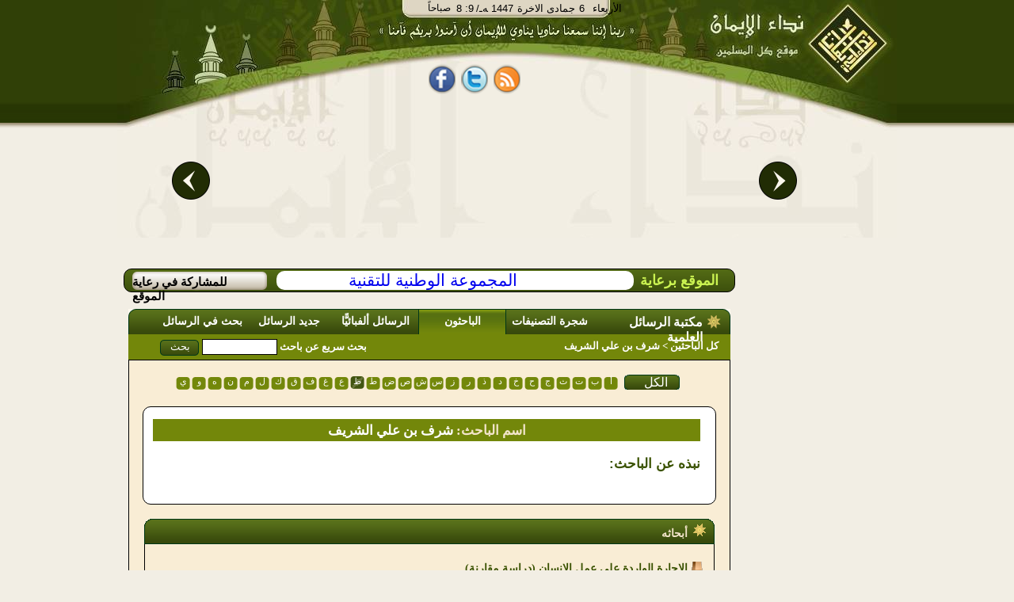

--- FILE ---
content_type: text/html;charset=utf-8
request_url: http://al-eman.com-www.al-eman.com/%D8%A7%D9%84%D8%A8%D8%A7%D8%AD%D8%AB%D9%88%D9%86/%EF%BF%BD%EF%BF%BD%EF%BF%BD%EF%BF%BD%EF%BF%BD%EF%BF%BD%20%EF%BF%BD%EF%BF%BD%EF%BF%BD%EF%BF%BD%20%EF%BF%BD%EF%BF%BD%EF%BF%BD%EF%BF%BD%EF%BF%BD%EF%BF%BD%20%EF%BF%BD%EF%BF%BD%EF%BF%BD%EF%BF%BD%EF%BF%BD%EF%BF%BD%EF%BF%BD%EF%BF%BD%EF%BF%BD%EF%BF%BD%EF%BF%BD%EF%BF%BD/i6225&p44
body_size: 10542
content:























<html dir="rtl"><head><title>خزانة الكتب | المؤلفون | شرف بن علي الشريف|نداء الإيمان</title>
<meta http-equiv="Content-Type" content="text/html; charset=UTF-8" /> 
 
 
 

<meta name="description" content="صفحة متخصصة في الرسائل الجامعية (الماجستير والدكتوراه)، تشتمل على رسائل علمية في عدة جوانب (العلوم الشرعية واللغوية والأدبية والتربوية)، مصنفة ومبوبة تصنيفًا علميًّا شاملا، بالإضافة إلى التقسيم الجغرافي حيث مصادرها المتنوعة من جامعات العالم الإسلامي" />

<meta name="description" content="خزانة الكتب | المؤلفون | شرف بن علي الشريف" />
<meta name='keywords' content='  الإيمان ,قرآن , صلاة, آية, حديث  ,فقه, خبر, عربي, عرب, نت, العرب,  بحث, إنترنت, بوابة, نداء الإيمان,   فقه,  كتب,  شرائط,  محاضرات, مفتي, شخصيات, اسلامية,  مزارات, اسلامية,  محول, التاريخ, مواقيت, الصلاة,  اتجاه, القبلة, الإيمان, مفتي, فتاوى, إسلامية, سنة, أحكام, التلاوة,  تفسير, القرآن,  كتب, إسلامية,  تفسير, قران, الجلالين, القرطبي, ابن, كثير,  تلاوة  تجويد,  أحمد, العجمي,  سعد, الغامدى,  آية,  سورة,  جزء, خطب, دروس, محاضرات, شرائط, صوتيات, صوت,  مكتابات, صوتية, إذاعة, مشايخ, فقهاء,  أستاذ, دكتورإسلام,  الإسلام, ثقافة, إسلامية,  خطب, منبرية,  قرءان, إيمان, قرآت, لك,  مسلمات,  كتب,  مكتبة, اسلامية, مكتبة, صوتية  ,البخارى , مسلم , صحيح والفهرس , المحيط , رياض , الصالحين , الرحيق المختوم' />








<link rel="SHORTCUT ICON" href="/Al-Eman.ico"></link>
<link rel="ICON" href="/Al-Eman.ico" ></link>
	<!--[if IE]>
 <style type="text/css" media="all">
.authorListHeader
{
	 height: 32px;
}
</style>
	<![endif]-->


<link rel="stylesheet" type="text/css" href="/css/alemanStyles-min.css" media="all">
<link rel="stylesheet" type="text/css" href="/css/printer-style-min.css" media="print">

<script src="https://code.jquery.com/jquery-3.7.1.min.js" 
            integrity="sha256-/JqT3SQfawRcv/BIHPThkBvs0OEvtFFmqPF/lYI/Cxo=" 
            crossorigin="anonymous">
    </script>

 
<script type="text/javascript">
var _gaq = _gaq || []; _gaq.push(['_setAccount', 'UA-2897049-1']);
var param = (window.location.href.indexOf('?')>-1)?window.location.href.substring(window.location.href.indexOf('?'),window.location.href.length):''; _gaq.push(['_trackPageview', window.location.pathname + param]); _gaq.push(['_trackPageLoadTime']);(function() {var ga = document.createElement('script'); ga.type = 'text/javascript'; ga.async = true;ga.src = ('https:' == document.location.protocol ? 'https://ssl' : 'http://www') + '.google-analytics.com/ga.js';var s = document.getElementsByTagName('script')[0]; s.parentNode.insertBefore(ga, s);})();
var agt=navigator.userAgent.toLowerCase();
var ie  = (agt.indexOf("msie") != -1);
var imgPath='/images/common/';var alemanStreamingHostName='http://88.99.240.100';var adanUrl='http://88.99.240.100'+'/aleman/others/adan.mp3';
var lecturePage = false;
var viewRec='/recommendation/view.htm?id=';var DATE_CONVERTER_FIX_NO='0';var home_var = true;var osraUrl= '/%D8%B1%D9%88%D8%A7%D8%A6%D8%B9+%D8%A7%D9%84%D9%85%D8%AE%D8%AA%D8%A7%D8%B1%D8%A7%D8%AA/%D9%88%D8%A7%D8%AD%D8%A9+%D8%A7%D9%84%D8%A3%D8%B3%D8%B1%D8%A9/i1&p33';var estsharaUrl= '/%D8%B1%D9%88%D8%A7%D8%A6%D8%B9+%D8%A7%D9%84%D9%85%D8%AE%D8%AA%D8%A7%D8%B1%D8%A7%D8%AA/%D8%A8%D9%86%D9%83+%D8%A7%D9%84%D8%A7%D8%B3%D8%AA%D8%B4%D8%A7%D8%B1%D8%A7%D8%AA/i2&p33';var rawdaUrl= '/%D8%B1%D9%88%D8%A7%D8%A6%D8%B9+%D8%A7%D9%84%D9%85%D8%AE%D8%AA%D8%A7%D8%B1%D8%A7%D8%AA/%D8%B1%D9%88%D8%B6%D8%A9+%D8%A7%D9%84%D8%AF%D8%B9%D8%A7%D8%A9/i3&p33';var kotofUrl= '/%D8%B1%D9%88%D8%A7%D8%A6%D8%B9+%D8%A7%D9%84%D9%85%D8%AE%D8%AA%D8%A7%D8%B1%D8%A7%D8%AA/%D9%82%D8%B7%D9%88%D9%81+%D8%A5%D9%8A%D9%85%D8%A7%D9%86%D9%8A%D8%A9/i4&p33';var rootUrl= '/';var treeSaved= true;
</script>

</head>
<body dir="rtl" style="direction: rtl;" onclick="if(!ie && lecturePage == true){getEl(event);}">
<!-- Start Alexa Certify Javascript -->
<!-- <script type="text/javascript">
_atrk_opts = { atrk_acct:"XFLhh1aMQV002W", domain:"al-eman.com",dynamic: true};
(function() { var as = document.createElement('script'); as.type = 'text/javascript'; as.async = true; as.src = "https://d31qbv1cthcecs.cloudfront.net/atrk.js"; var s = document.getElementsByTagName('script')[0];s.parentNode.insertBefore(as, s); })();
</script> -->
<noscript><img src="https://d5nxst8fruw4z.cloudfront.net/atrk.gif?account=XFLhh1aMQV002W" style="display:none" height="1" width="1" alt="" /></noscript>
<!-- End Alexa Certify Javascript -->
<h1 style="display:none">خزانة الكتب | المؤلفون | شرف بن علي الشريف</h1>
<div id="contact_us"><a href="/common/contactUs.htm" onclick="resetMenuCookies();" ></a></div>
<div id="mainContentDiv" >























<div id="divHeader">

<div id="divHeader_left" align="center">
<center>
<div class ="date_block">
<table cellspacing="0" cellpadding="0" style="padding: 0;margin: 0">
<tr>
<td  align="right" valign="top">
        <div id="timeDiv"></div>
</td>
<td align="right" colspan="2">
        <div id="dateDiv">
        <div id = "date_type" >/ﻪـ&nbsp;</div>
        <div id="yer_div" ></div>
        <div id="mon_div"></div>
        <div id="day_div"></div>
        <div id="day_name"></div>
        </div>
</td>
</tr>
</table>
</div>

<div id="share_tag_div">
 


























<style>
.fb_share_button,.tw_share_button,.rss_share_button{float:left;margin-right:7px;height:38px; border:none;width:34px;margin-top:5px;background:url('http://www.al-eman.com/aleman/others/main-all.png') no-repeat}html .fb_share_button{margin-left:7px;background-position: -15px -84px}html .tw_share_button{background-position: -49px -84px}html .rss_share_button{background-position: -87px -84px}#face_book2{width:211px;height:45px;float:right;text-align:center}.facebook{float: left;height:25px;color:white;margin-top:13px;width:69px;overflow:hidden}
</style>
<div id="face_book2" align="center"><center>
<a title="نداء الإيمان على الفيس بوك" rel="nofollow" href="http://www.facebook.com/Nedaa.Eman" class="fb_share_button" target="_blank" style="text-decoration:none;display:block" onmouseover="hideRss();"><span></span></a>
<a title="نداء الإيمان على تويتر" rel="nofollow" href="http://twitter.com/#!/Nedaa_Eman" class="tw_share_button" target="_blank" style="text-decoration:none;display:block" onmouseover="hideRss();"><span></span></a>
<a id="rss_link"  rel="nofollow" class="rss_share_button" target="_blank" style="text-decoration:none;display:block" onmouseover="displayRss();"><span></span></a>
<!--<div style="float:right;width:40px;margin-right:3px;margin-top:2px;height:30px;overflow:hidden;"><g:plusone annotation="inline"></g:plusone></div>-->
<div id="facebook_"  class="facebook"><iframe height="27" src="http://www.facebook.com/plugins/like.php?href=http://www.facebook.com/Nedaa.Eman&amp;layout=standard&amp;show-faces=false&amp;send=false&amp;width=380&amp;action=like&amp;colorscheme=light&amp;font=tahoma&amp;height=29" scrolling="no" frameborder="0" style="border:none; width:69px;" allowTransparency="true" style="overflow:hidden;"></iframe></div>
<!-- Place this render call where appropriate -->
</center>
</div>
 <script type="text/javascript">
 /*var po = document.createElement('script'); po.type = 'text/javascript'; po.async = true;
 po.src = 'https://apis.google.com/js/plusone.js';
 var s = document.getElementsByTagName('script')[0]; s.parentNode.insertBefore(po, s);
*/
function displayRss() {var dim = GetTopLeft(document.getElementById("rss_link"));document.getElementById("div_rssContextMenu").style.top=dim.Top + 20;	document.getElementById("div_rssContextMenu").style.left=dim.Left;document.getElementById("div_rssContextMenu").style.display='block';}function hideRss() {document.getElementById("div_rssContextMenu").style.display='none';}function GetTopLeft(elm) {var x, y = 0;x = elm.offsetLeft;y = elm.offsetTop;elm = elm.offsetParent;	while (elm != null) {x = parseInt(x) + parseInt(elm.offsetLeft);y = parseInt(y) + parseInt(elm.offsetTop);elm = elm.offsetParent;}return {Top : y,Left : x};}
</script> 

</div>
<div id="header_con">
<table border="0" width="100%">
<tr>
<td>
<div id="example3b-next"></div>
</td>
<td width="700" height="180" align="top">



<!-- <!DOCTYPE html> -->
<!-- <head> -->
<meta http-equiv="Content-Type" content="text/html; charset=UTF-8" /> 
<!-- <meta http-equiv="Cache-Control" content="max-age=0"/> -->
<!-- <meta http-equiv="Cache-Control" content="no-cache"/> -->
<!-- <meta http-equiv="expires" content="0"/> -->
<!-- <meta http-equiv="Expires" content="Tue, 01 Jan 1980 1:00:00 GMT"/> -->
<!-- <meta http-equiv="Pragma" content="no-cache"/> -->


<!-- </head> -->
<!-- <body> -->

<div class="body11">
<div id="example3a">
	<div style="top:-50px;">
		<div id="example3a-0" onclick="window.location.href='/%D9%87%D8%AF%D8%A7%D9%8A%D8%A7%20%D9%86%D8%AF%D8%A7%D8%A1%20%D8%A7%D9%84%D8%A5%D9%8A%D9%85%D8%A7%D9%86/g1&p51';">
 <a href="/%D9%87%D8%AF%D8%A7%D9%8A%D8%A7%20%D9%86%D8%AF%D8%A7%D8%A1%20%D8%A7%D9%84%D8%A5%D9%8A%D9%85%D8%A7%D9%86/g1&p51">
				          <img class="carousel-image" alt="ÙØ´ØºÙ Ø§ÙÙØ±Ø¢Ù" src="/images/opt/Optimized-01.jpg" height="184" width="340" border="0">
                          
                        </a>

</div>
		<div id="example3a-1" onclick="window.location.href='/%D9%87%D8%AF%D8%A7%D9%8A%D8%A7%20%D9%86%D8%AF%D8%A7%D8%A1%20%D8%A7%D9%84%D8%A5%D9%8A%D9%85%D8%A7%D9%86/g2&p51';">

 <a href="/%D9%87%D8%AF%D8%A7%D9%8A%D8%A7%20%D9%86%D8%AF%D8%A7%D8%A1%20%D8%A7%D9%84%D8%A5%D9%8A%D9%85%D8%A7%D9%86/g2&p51">
				          <img class="carousel-image" alt="ÙÙØªØ¨Ø© Ø§ÙØµÙØªÙØ§Øª" src="/images/opt/Optimized-02.jpg" height="184" width="340"  border="0">
                        
                        </a>
</div>
		<div id="example3a-2" onclick="window.location.href='/%D9%87%D8%AF%D8%A7%D9%8A%D8%A7%20%D9%86%D8%AF%D8%A7%D8%A1%20%D8%A7%D9%84%D8%A5%D9%8A%D9%85%D8%A7%D9%86/g4&p51';">
 <a href="/%D9%87%D8%AF%D8%A7%D9%8A%D8%A7%20%D9%86%D8%AF%D8%A7%D8%A1%20%D8%A7%D9%84%D8%A5%D9%8A%D9%85%D8%A7%D9%86/g4&p51">
				          <img class="carousel-image" alt="Ø±Ø§Ø¯ÙÙ Ø§ÙØ¥ÙÙØ§Ù" src="/images/opt/Optimized-03.jpg" height="184" width="340"  border="0">
                         
                        </a>
</div>
		<div id="example3a-3" onclick="window.location.href='/%D9%87%D8%AF%D8%A7%D9%8A%D8%A7%20%D9%86%D8%AF%D8%A7%D8%A1%20%D8%A7%D9%84%D8%A5%D9%8A%D9%85%D8%A7%D9%86/g3&p51';">
						<a href="/%D9%87%D8%AF%D8%A7%D9%8A%D8%A7%20%D9%86%D8%AF%D8%A7%D8%A1%20%D8%A7%D9%84%D8%A5%D9%8A%D9%85%D8%A7%D9%86/g3&p51">
				          <img class="carousel-image" alt="Ø§ÙØ´Ø§Ø´Ø© Ø§ÙØ°ÙØ¨ÙØ©" src="/images/opt/Optimized-04.jpg" height="184" width="340"  border="0">
                        </a>
</div>
		<div id="example3a-4" onclick="window.location.href='/%D9%87%D8%AF%D8%A7%D9%8A%D8%A7%20%D9%86%D8%AF%D8%A7%D8%A1%20%D8%A7%D9%84%D8%A5%D9%8A%D9%85%D8%A7%D9%86/g5&p51';">
 <a href="/%D9%87%D8%AF%D8%A7%D9%8A%D8%A7%20%D9%86%D8%AF%D8%A7%D8%A1%20%D8%A7%D9%84%D8%A5%D9%8A%D9%85%D8%A7%D9%86/g5&p51">
				          <img class="carousel-image" alt="Ø¨Ø§Ø­Ø« Ø§ÙÙØªØ§ÙÙ" src="/images/opt/Optimized-05.jpg" height="184" width="340"  border="0">
                         
                        </a>
</div>
		<div id="example3a-5" onclick="window.location.href='/%D9%87%D8%AF%D8%A7%D9%8A%D8%A7%20%D9%86%D8%AF%D8%A7%D8%A1%20%D8%A7%D9%84%D8%A5%D9%8A%D9%85%D8%A7%D9%86/g8&p51';">
 <a href="/%D9%87%D8%AF%D8%A7%D9%8A%D8%A7%20%D9%86%D8%AF%D8%A7%D8%A1%20%D8%A7%D9%84%D8%A5%D9%8A%D9%85%D8%A7%D9%86/g8&p51">
				          <img class="carousel-image" alt="ÙØµØ§Ø­Ù Ø§ÙÙÙØ§Ø´" src="/images/opt/Optimized-06.jpg" height="184" width="340"  border="0">
                         
                        </a>
</div>
		<div id="example3a-6" onclick="window.location.href='/%D9%87%D8%AF%D8%A7%D9%8A%D8%A7%20%D9%86%D8%AF%D8%A7%D8%A1%20%D8%A7%D9%84%D8%A5%D9%8A%D9%85%D8%A7%D9%86/g6&p51';">
 <a href="/%D9%87%D8%AF%D8%A7%D9%8A%D8%A7%20%D9%86%D8%AF%D8%A7%D8%A1%20%D8%A7%D9%84%D8%A5%D9%8A%D9%85%D8%A7%D9%86/g6&p51">
				          <img class="carousel-image" alt="ÙØ­ÙÙ Ø§ÙØªØ§Ø±ÙØ®" src="/images/opt/Optimized-07.jpg" height="184" width="340"  border="0">
                        
                        </a>
</div>
		<div id="example3a-7" onclick="window.location.href='/%D9%87%D8%AF%D8%A7%D9%8A%D8%A7%20%D9%86%D8%AF%D8%A7%D8%A1%20%D8%A7%D9%84%D8%A5%D9%8A%D9%85%D8%A7%D9%86/g7&p51';">
 
 <a href="/%D9%87%D8%AF%D8%A7%D9%8A%D8%A7%20%D9%86%D8%AF%D8%A7%D8%A1%20%D8%A7%D9%84%D8%A5%D9%8A%D9%85%D8%A7%D9%86/g7&p51">
				          <img class="carousel-image" alt="ÙÙØ§ÙÙØª Ø§ÙØµÙØ§Ø©" src="/images/opt/Opt-08.jpg" height="184" width="340"  border="0">
                          
                        </a>
</div>

<div id="example3a-8" onclick="window.location.href='/%D9%87%D8%AF%D8%A7%D9%8A%D8%A7%20%D9%86%D8%AF%D8%A7%D8%A1%20%D8%A7%D9%84%D8%A5%D9%8A%D9%85%D8%A7%D9%86/g10&p51';">
 <a href="/%D9%87%D8%AF%D8%A7%D9%8A%D8%A7%20%D9%86%D8%AF%D8%A7%D8%A1%20%D8%A7%D9%84%D8%A5%D9%8A%D9%85%D8%A7%D9%86/g10&p51">
				          <img class="carousel-image" alt="Ø­Ø§Ø³Ø¨Ø© Ø§ÙØ²ÙØ§Ø©" src="/images/opt/Optimized-09.jpg" height="184" width="340"  border="0">
                          
                        </a>
</div>

<div id="example3a-9" onclick="window.location.href='/%D9%87%D8%AF%D8%A7%D9%8A%D8%A7%20%D9%86%D8%AF%D8%A7%D8%A1%20%D8%A7%D9%84%D8%A5%D9%8A%D9%85%D8%A7%D9%86/g9&p51';">
 <a href="/%D9%87%D8%AF%D8%A7%D9%8A%D8%A7%20%D9%86%D8%AF%D8%A7%D8%A1%20%D8%A7%D9%84%D8%A5%D9%8A%D9%85%D8%A7%D9%86/g9&p51">
				          <img class="carousel-image" alt="Ø§ÙØ´ÙØ® Ø§ÙØ´Ø¹Ø±Ø§ÙÙ" src="/images/opt/Optimized-10.jpg" height="184" width="340"  border="0">
                          
                        </a>
</div>


	</div>
</div>
<div style="clear:both;height:200px;"></div>
<div id="example3b">
	<div>
		<div id="example3b-0"></div>
		<div id="example3b-1"></div>
		<div id="example3b-2"></div>
		<div id="example3b-3"></div>
		<div id="example3b-4"></div>
		<div id="example3b-5"></div>
		<div id="example3b-6"></div>
		<div id="example3b-7"></div>
		<div id="example3b-8"></div>
		<div id="example3b-9"></div>
		<div id="example3b-10"></div>

	</div>
</div>
</div>
<div style="clear:both;"></div>


<script type="text/javascript">if(!JAWR){var JAWR = {};};;JAWR.jawr_dwr_path='/dwr';JAWR.dwr_scriptSessionId='01A7888ADEA6E135B5044F69B5F494B1';JAWR.app_context_path='';</script>
<script type="text/javascript" src="/js/common/jawr/gzip_N1525619741/banner-lib.js" ></script>


<!-- </body> -->


</td>
<td>
<div id="example3b-prev"></div>
</td>
</tr>
</table>




</div>



</center>

</div>
<div id="divHeader_right">


<a id="header_logo" href='/index.htm' ><span></span></a>
</div>
</div>

<ul id="div_rssContextMenu" onmouseout="hideRss();"  onmouseover="displayRss();">
<li>
<ul class="in_rss_ul">
<li class="rss">
<a target="_blank" href="http://88.99.240.100/aleman/rss/rssbook.xml" onmouseover="displayRss();" >
	الكتـب
</a>
</li>
<li class="separator rss">

<a target="_blank" href="http://88.99.240.100/aleman/rss/rssfatwa.xml" onmouseover="displayRss();" >
	الفتاوي
</a>
</li>
<li class="separator rss"  ><a target="_blank" href="http://88.99.240.100/aleman/rss/rsslecture.xml"  onmouseover="displayRss();" >
	المحاضرات
</a>
</li>
<li class="separator rss"  >
<a target="_blank" href="http://88.99.240.100/aleman/rss/rssrecommendation.xml" onmouseover="displayRss();"  >
	روائع المختارات
</a></li>
</ul>
<ul style="width:150px;list-style-image: none;list-style: none;float: right;padding: 0px;;margin:0px;">
<li class="rss"  >
<a target="_blank" href="http://88.99.240.100/aleman/rss/rsstelawa.xml" onmouseover="displayRss();" >
	من مكتبة التلاوة
</a></li>

<li  class="separator rss"  style="margin-top:3px;">
<a target="_blank" href="http://88.99.240.100/aleman/rss/rsstagweed.xml" onmouseover="displayRss();">
	أحكام تجويد القرآن
</a></li>
<li  class="separator rss"  style="margin-top:3px;">
<a target="_blank" href="http://88.99.240.100/aleman/rss/rsstafseer.xml" onmouseover="displayRss();" >
تفسير القرآن
</a></li>
<li  class="separator rss"  style="margin-top:3px;">
<a target="_blank" href="http://88.99.240.100/aleman/rss/rssprograms.xml" onmouseover="displayRss();" >
برامج مجانية
</a></li>
</ul>
</li>
</ul>
</div>
<div id="divBody" ><div style="clear:both;"></div><table id="body_table" cellpadding="0" cellspacing="0"><tr><td valign="top" width="20%">
<div id="divNavigationMain">
<div id="divNavigationContent">

</div><div id="divRoll1"></div></div>
</td><td width="80%" align="left" valign="top">
<div id="sponsorBar" class ="roundify">
<div id="sp_title">الموقع برعاية</div>
<span class="roundify">  <a id="sponsor_link" href="http://www.ntg.com.sa" target="blank">المجموعة الوطنية للتقنية</a></span>
<div id="advBar" onmouseover="this.style.backgroundPosition='-53px -25px';" onmouseout="this.style.backgroundPosition='-53px 0px';" >
<a class="adv_link" href="/common/advertise.htm?title=المشاركة فى رعاية الموقع" > للمشاركة في رعاية الموقع</a>
</div>
 </div>
<div style="clear: both;"></div>
<div id="divContent">
























<meta name='description' content='صفحة متخصصة في الرسائل الجامعية (الماجستير والدكتوراه)، تشتمل على رسائل علمية في عدة جوانب (العلوم الشرعية واللغوية والأدبية والتربوية)، مصنفة ومبوبة تصنيفًا علميًّا شاملا، بالإضافة إلى التقسيم الجغرافي حيث مصادرها المتنوعة من جامعات العالم الإسلامي' />
<meta name="keywords" content='رسالة، رسائل، جامعية، علمية، أطروحة، ماجستير، دكتوراه، نيل، إشراف، طالب، دكتور، إعداد، كلية، قسم، جامعة' />











<style>
.book_breif{
padding: 5px;padding-right: 19px;border: 1px solid black;width:92%;#width:95%;background: white;text-align: right;
}

.divBreadCramb{
background:transparent url('/images/common//bread_back.png') repeat scroll 0 0;
color:#FFFFFF;
font-family:serif;
font-size:13px;
font-weight:bold;
height:28px;
margin-top:10px;
width:99%;
#margin-top:15px;
}

.resultstable, .resultstable table{
border: none;
width:100%;
}

.resultstable td{
border: none;
height: 22px;
}
.resultstable th,.resultstable thead{
display:none;
white-space: nowrap;
}

.tabSpan span{
cursor: pointer;
}


.button_home_page{
background: url('/images/home-page/gif/button_more.gif');
float: left;
width:54px;
height: 22px;
}

.resultstable thead th{
display:none;
}
.resultstable{
width: 100%;
margin-top: 5px;
margin-bottom: 5px;
}



.resultstable a, .resultstable td,.resultstable ul li, block_content_border .resultstable ul li, .block_content_border .resultstable ul li a, .block_content_border .resultstable a {
 text-decoration: none;
 font-family: serif;
 color: #3A5200;
 font-size: 14px;
font-weight: bold;
cursor: pointer;
}
.resultstable a:HOVER, .resultstable ul li a:HOVER, .resultstable tr td ul li a:HOVER{
 text-decoration: underline;
}

.letterTagContainer{
width:100%;margin-right:53px;
}
.button_small{
	width:80px;
	background: url('/images/common/button_wide.gif');
	background-repeat: no-repeat;
}
.disabledLetter {
	margin-right:1px;
}
.lettersContainer {
/*	width:87%;*/
	width:562px;;margin-right:7px;
}
.book_breif p{
font-size: 11pt;
font-weight: normal;
}
</style>


<script type="text/javascript">

function openRelate(url) {

 window.open(url, '','fullscreen=yes, scrollbars=no');

}

function toggleDescription(divId) {

	
	$('#bookDescriptionDiv' + divId).toggle();
	if($('#bookDescriptionDiv' + divId).is(":hidden")){
		$('#icon_' + divId).attr("src","/images/home-page/menu/gif/book_bullet.gif");
		if(ie){
			$('#div_block' + divId).css("line-height","1em");}
	}
	else{
		$('#icon_' + divId).attr("src","/images/home-page//open-book.gif");
		if(ie){
			$('#div_block' + divId).css("line-height","2em");}
	}
}
</script>

<form id="author" class="validatable" action="/%D8%A7%D9%84%D8%A8%D8%A7%D8%AD%D8%AB%D9%88%D9%86/p44" method="post">

<div class="tabs_container">







 <div class="islamicLibTab"><span class="islamicLibTabSpan islamicLibMainTabSpan" >مكتبة الرسائل العلمية</span> </div>
  <div class="islamicLibTab"><span class="islamicLibTabSpan" > <a href='/%D8%A7%D9%84%D8%B1%D8%B3%D8%A7%D8%A6%D9%84+%D8%A7%D9%84%D8%B9%D9%84%D9%85%D9%8A%D8%A9/%D8%B4%D8%AC%D8%B1%D8%A9+%D8%A7%D9%84%D8%AA%D8%B5%D9%86%D9%8A%D9%81%D8%A7%D8%AA/afalse&r0&t6&p5' >شجرة التصنيفات </a></span></div>
  <div class="selectedTab"><span class="islamicLibTabSpan" > <a href='/%D8%A7%D9%84%D8%A8%D8%A7%D8%AD%D8%AB%D9%88%D9%86/p44' >الباحثون </a></span></div>
  <div class="islamicLibTab" ><span class="islamicLibTabSpan" > <a href='/%D8%A7%D9%84%D8%B1%D8%B3%D8%A7%D8%A6%D9%84+%D8%A7%D9%84%D8%B9%D9%84%D9%85%D9%8A%D8%A9/p41' >الرسائل ألفبائيًّا </a></span></div>
  <div class="islamicLibTab"><span class="islamicLibTabSpan" > <a href='/%D8%A7%D9%84%D8%B1%D8%B3%D8%A7%D8%A6%D9%84+%D8%A7%D9%84%D8%B9%D9%84%D9%85%D9%8A%D8%A9/%D8%AC%D8%AF%D9%8A%D8%AF+%D8%A7%D9%84%D8%B1%D8%B3%D8%A7%D8%A6%D9%84/p42' >جديد الرسائل </a></span></div>
  <div class="islamicLibTab"><span class="islamicLibTabSpan" > <a href='/%D8%A7%D9%84%D8%B1%D8%B3%D8%A7%D8%A6%D9%84+%D8%A7%D9%84%D8%B9%D9%84%D9%85%D9%8A%D8%A9/%D8%A8%D8%AD%D8%AB+%D9%81%D9%8A+%D8%A7%D9%84%D8%B1%D8%B3%D8%A7%D8%A6%D9%84/p43?isAsPost=false' >بحث في الرسائل </a></span></div>


</div>
<div class="tabs_container_breadcramb" >
  <span class="breadcrambSpan">
	<span>
		<a href='/%D8%A7%D9%84%D8%A8%D8%A7%D8%AD%D8%AB%D9%88%D9%86/p44'>كل الباحثين</a>
	</span>
	&gt;
	<span >شرف بن علي الشريف</span>
	
	

  </span> <div style="float: left;margin-top: 5px;margin-left: 40px;color: white;">
 <label>بحث سريع عن باحث</label>
 <input type="text" onclick="this.value='';" style="height: 20px;" value="" size="10" name="authorSearchString" id="authorSearchString" class="text_letter text field"/>
 <input class="button button_green" type="submit" style="height: 20px;" value="بحث"/></div>
</div>


<div class="tabs_container_content">
	<div id="tabs_container_content_border" align="center">
<center>	    <br/>

	
	
			
			
		





































	
		
		
			
		
	



	



	



	



	



	




<div class="letterTagContainer" >
	
		<div class="allButtonContainer" style="float: right;">
			<a class="button_small" href="/%D8%A7%D9%84%D8%A8%D8%A7%D8%AD%D8%AB%D9%88%D9%86/p44" style="display:block;color:white;text-decoration:none;">الكل</a>
		</div>
	

						
	<div class="lettersContainer">
		
			

			

			
				
				
					
						
					
				
					
				
					
				
					
				
					
				
					
				
					
				
					
				
					
				
					
				
					
				
					
				
					
				
					
				
					
				
					
				
					
				
					
				
					
				
					
				
					
				
					
				
					
				
					
				
					
				
					
				
					
				
			

			
				
				
					
					
						<a href="/%D8%A7%D9%84%D8%A8%D8%A7%D8%AD%D8%AB%D9%88%D9%86/i55459&p44" class="letterBackground" title=""><span  class="letterSpan">أ</span></a>
					
						
						
						
					
			
			
		
			

			

			
				
				
					
				
					
						
					
				
					
				
					
				
					
				
					
				
					
				
					
				
					
				
					
				
					
				
					
				
					
				
					
				
					
				
					
				
					
				
					
				
					
				
					
				
					
				
					
				
					
				
					
				
					
				
					
				
					
				
			

			
				
				
					
					
						<a href="/%D8%A7%D9%84%D8%A8%D8%A7%D8%AD%D8%AB%D9%88%D9%86/i55464&p44" class="letterBackground" title=""><span  class="letterSpan">ب</span></a>
					
						
						
						
					
			
			
		
			

			

			
				
				
					
				
					
				
					
						
					
				
					
				
					
				
					
				
					
				
					
				
					
				
					
				
					
				
					
				
					
				
					
				
					
				
					
				
					
				
					
				
					
				
					
				
					
				
					
				
					
				
					
				
					
				
					
				
					
				
			

			
				
				
					
					
						<a href="/%D8%A7%D9%84%D8%A8%D8%A7%D8%AD%D8%AB%D9%88%D9%86/i55466&p44" class="letterBackground" title=""><span  class="letterSpan">ت</span></a>
					
						
						
						
					
			
			
		
			

			

			
				
				
					
				
					
				
					
				
					
						
					
				
					
				
					
				
					
				
					
				
					
				
					
				
					
				
					
				
					
				
					
				
					
				
					
				
					
				
					
				
					
				
					
				
					
				
					
				
					
				
					
				
					
				
					
				
					
				
			

			
				
				
					
					
						<a href="/%D8%A7%D9%84%D8%A8%D8%A7%D8%AD%D8%AB%D9%88%D9%86/i55467&p44" class="letterBackground" title=""><span  class="letterSpan">ث</span></a>
					
						
						
						
					
			
			
		
			

			

			
				
				
					
				
					
				
					
				
					
				
					
						
					
				
					
				
					
				
					
				
					
				
					
				
					
				
					
				
					
				
					
				
					
				
					
				
					
				
					
				
					
				
					
				
					
				
					
				
					
				
					
				
					
				
					
				
					
				
			

			
				
				
					
					
						<a href="/%D8%A7%D9%84%D8%A8%D8%A7%D8%AD%D8%AB%D9%88%D9%86/i55468&p44" class="letterBackground" title=""><span  class="letterSpan">ج</span></a>
					
						
						
						
					
			
			
		
			

			

			
				
				
					
				
					
				
					
				
					
				
					
				
					
						
					
				
					
				
					
				
					
				
					
				
					
				
					
				
					
				
					
				
					
				
					
				
					
				
					
				
					
				
					
				
					
				
					
				
					
				
					
				
					
				
					
				
					
				
			

			
				
				
					
					
						<a href="/%D8%A7%D9%84%D8%A8%D8%A7%D8%AD%D8%AB%D9%88%D9%86/i55469&p44" class="letterBackground" title=""><span  class="letterSpan">ح</span></a>
					
						
						
						
					
			
			
		
			

			

			
				
				
					
				
					
				
					
				
					
				
					
				
					
				
					
						
					
				
					
				
					
				
					
				
					
				
					
				
					
				
					
				
					
				
					
				
					
				
					
				
					
				
					
				
					
				
					
				
					
				
					
				
					
				
					
				
					
				
			

			
				
				
					
					
						<a href="/%D8%A7%D9%84%D8%A8%D8%A7%D8%AD%D8%AB%D9%88%D9%86/i55470&p44" class="letterBackground" title=""><span  class="letterSpan">خ</span></a>
					
						
						
						
					
			
			
		
			

			

			
				
				
					
				
					
				
					
				
					
				
					
				
					
				
					
				
					
						
					
				
					
				
					
				
					
				
					
				
					
				
					
				
					
				
					
				
					
				
					
				
					
				
					
				
					
				
					
				
					
				
					
				
					
				
					
				
					
				
			

			
				
				
					
					
						<a href="/%D8%A7%D9%84%D8%A8%D8%A7%D8%AD%D8%AB%D9%88%D9%86/i55471&p44" class="letterBackground" title=""><span  class="letterSpan">د</span></a>
					
						
						
						
					
			
			
		
			

			

			
				
				
					
				
					
				
					
				
					
				
					
				
					
				
					
				
					
				
					
						
					
				
					
				
					
				
					
				
					
				
					
				
					
				
					
				
					
				
					
				
					
				
					
				
					
				
					
				
					
				
					
				
					
				
					
				
					
				
			

			
				
				
					
					
						<a href="/%D8%A7%D9%84%D8%A8%D8%A7%D8%AD%D8%AB%D9%88%D9%86/i55472&p44" class="letterBackground" title=""><span  class="letterSpan">ذ</span></a>
					
						
						
						
					
			
			
		
			

			

			
				
				
					
				
					
				
					
				
					
				
					
				
					
				
					
				
					
				
					
				
					
						
					
				
					
				
					
				
					
				
					
				
					
				
					
				
					
				
					
				
					
				
					
				
					
				
					
				
					
				
					
				
					
				
					
				
					
				
			

			
				
				
					
					
						<a href="/%D8%A7%D9%84%D8%A8%D8%A7%D8%AD%D8%AB%D9%88%D9%86/i55473&p44" class="letterBackground" title=""><span  class="letterSpan">ر</span></a>
					
						
						
						
					
			
			
		
			

			

			
				
				
					
				
					
				
					
				
					
				
					
				
					
				
					
				
					
				
					
				
					
				
					
						
					
				
					
				
					
				
					
				
					
				
					
				
					
				
					
				
					
				
					
				
					
				
					
				
					
				
					
				
					
				
					
				
					
				
			

			
				
				
					
					
						<a href="/%D8%A7%D9%84%D8%A8%D8%A7%D8%AD%D8%AB%D9%88%D9%86/i55474&p44" class="letterBackground" title=""><span  class="letterSpan">ز</span></a>
					
						
						
						
					
			
			
		
			

			

			
				
				
					
				
					
				
					
				
					
				
					
				
					
				
					
				
					
				
					
				
					
				
					
				
					
						
					
				
					
				
					
				
					
				
					
				
					
				
					
				
					
				
					
				
					
				
					
				
					
				
					
				
					
				
					
				
					
				
			

			
				
				
					
					
						<a href="/%D8%A7%D9%84%D8%A8%D8%A7%D8%AD%D8%AB%D9%88%D9%86/i55475&p44" class="letterBackground" title=""><span  class="letterSpan">س</span></a>
					
						
						
						
					
			
			
		
			

			

			
				
				
					
				
					
				
					
				
					
				
					
				
					
				
					
				
					
				
					
				
					
				
					
				
					
				
					
						
					
				
					
				
					
				
					
				
					
				
					
				
					
				
					
				
					
				
					
				
					
				
					
				
					
				
					
				
					
				
			

			
				
				
					
					
						<a href="/%D8%A7%D9%84%D8%A8%D8%A7%D8%AD%D8%AB%D9%88%D9%86/i55476&p44" class="letterBackground" title=""><span  class="letterSpan">ش</span></a>
					
						
						
						
					
			
			
		
			

			

			
				
				
					
				
					
				
					
				
					
				
					
				
					
				
					
				
					
				
					
				
					
				
					
				
					
				
					
				
					
						
					
				
					
				
					
				
					
				
					
				
					
				
					
				
					
				
					
				
					
				
					
				
					
				
					
				
					
				
			

			
				
				
					
					
						<a href="/%D8%A7%D9%84%D8%A8%D8%A7%D8%AD%D8%AB%D9%88%D9%86/i55477&p44" class="letterBackground" title=""><span  class="letterSpan">ص</span></a>
					
						
						
						
					
			
			
		
			

			

			
				
				
					
				
					
				
					
				
					
				
					
				
					
				
					
				
					
				
					
				
					
				
					
				
					
				
					
				
					
				
					
						
					
				
					
				
					
				
					
				
					
				
					
				
					
				
					
				
					
				
					
				
					
				
					
				
					
				
			

			
				
				
					
					
						<a href="/%D8%A7%D9%84%D8%A8%D8%A7%D8%AD%D8%AB%D9%88%D9%86/i55478&p44" class="letterBackground" title=""><span  class="letterSpan">ض</span></a>
					
						
						
						
					
			
			
		
			

			

			
				
				
					
				
					
				
					
				
					
				
					
				
					
				
					
				
					
				
					
				
					
				
					
				
					
				
					
				
					
				
					
				
					
						
					
				
					
				
					
				
					
				
					
				
					
				
					
				
					
				
					
				
					
				
					
				
					
				
			

			
				
				
					
					
						<a href="/%D8%A7%D9%84%D8%A8%D8%A7%D8%AD%D8%AB%D9%88%D9%86/i55479&p44" class="letterBackground" title=""><span  class="letterSpan">ط</span></a>
					
						
						
						
					
			
			
		
			

			

			
				
				
					
				
					
				
					
				
					
				
					
				
					
				
					
				
					
				
					
				
					
				
					
				
					
				
					
				
					
				
					
				
					
				
					
				
					
				
					
				
					
				
					
				
					
				
					
				
					
				
					
				
					
				
					
				
			

			
				
					<a class="disabledLetter" title="" >
						<span class="letterSpan" title="">
							ظ
						</span>
					</a>
				
				
			
		
			

			

			
				
				
					
				
					
				
					
				
					
				
					
				
					
				
					
				
					
				
					
				
					
				
					
				
					
				
					
				
					
				
					
				
					
				
					
						
					
				
					
				
					
				
					
				
					
				
					
				
					
				
					
				
					
				
					
				
					
				
			

			
				
				
					
					
						<a href="/%D8%A7%D9%84%D8%A8%D8%A7%D8%AD%D8%AB%D9%88%D9%86/i55481&p44" class="letterBackground" title=""><span  class="letterSpan">ع</span></a>
					
						
						
						
					
			
			
		
			

			

			
				
				
					
				
					
				
					
				
					
				
					
				
					
				
					
				
					
				
					
				
					
				
					
				
					
				
					
				
					
				
					
				
					
				
					
				
					
						
					
				
					
				
					
				
					
				
					
				
					
				
					
				
					
				
					
				
					
				
			

			
				
				
					
					
						<a href="/%D8%A7%D9%84%D8%A8%D8%A7%D8%AD%D8%AB%D9%88%D9%86/i55482&p44" class="letterBackground" title=""><span  class="letterSpan">غ</span></a>
					
						
						
						
					
			
			
		
			

			

			
				
				
					
				
					
				
					
				
					
				
					
				
					
				
					
				
					
				
					
				
					
				
					
				
					
				
					
				
					
				
					
				
					
				
					
				
					
				
					
						
					
				
					
				
					
				
					
				
					
				
					
				
					
				
					
				
					
				
			

			
				
				
					
					
						<a href="/%D8%A7%D9%84%D8%A8%D8%A7%D8%AD%D8%AB%D9%88%D9%86/i55681&p44" class="letterBackground" title=""><span  class="letterSpan">ف</span></a>
					
						
						
						
					
			
			
		
			

			

			
				
				
					
				
					
				
					
				
					
				
					
				
					
				
					
				
					
				
					
				
					
				
					
				
					
				
					
				
					
				
					
				
					
				
					
				
					
				
					
				
					
						
					
				
					
				
					
				
					
				
					
				
					
				
					
				
					
				
			

			
				
				
					
					
						<a href="/%D8%A7%D9%84%D8%A8%D8%A7%D8%AD%D8%AB%D9%88%D9%86/i55682&p44" class="letterBackground" title=""><span  class="letterSpan">ق</span></a>
					
						
						
						
					
			
			
		
			

			

			
				
				
					
				
					
				
					
				
					
				
					
				
					
				
					
				
					
				
					
				
					
				
					
				
					
				
					
				
					
				
					
				
					
				
					
				
					
				
					
				
					
				
					
						
					
				
					
				
					
				
					
				
					
				
					
				
					
				
			

			
				
				
					
					
						<a href="/%D8%A7%D9%84%D8%A8%D8%A7%D8%AD%D8%AB%D9%88%D9%86/i55683&p44" class="letterBackground" title=""><span  class="letterSpan">ك</span></a>
					
						
						
						
					
			
			
		
			

			

			
				
				
					
				
					
				
					
				
					
				
					
				
					
				
					
				
					
				
					
				
					
				
					
				
					
				
					
				
					
				
					
				
					
				
					
				
					
				
					
				
					
				
					
				
					
						
					
				
					
				
					
				
					
				
					
				
					
				
			

			
				
				
					
					
						<a href="/%D8%A7%D9%84%D8%A8%D8%A7%D8%AD%D8%AB%D9%88%D9%86/i55684&p44" class="letterBackground" title=""><span  class="letterSpan">ل</span></a>
					
						
						
						
					
			
			
		
			

			

			
				
				
					
				
					
				
					
				
					
				
					
				
					
				
					
				
					
				
					
				
					
				
					
				
					
				
					
				
					
				
					
				
					
				
					
				
					
				
					
				
					
				
					
				
					
				
					
						
					
				
					
				
					
				
					
				
					
				
			

			
				
				
					
					
						<a href="/%D8%A7%D9%84%D8%A8%D8%A7%D8%AD%D8%AB%D9%88%D9%86/i55685&p44" class="letterBackground" title=""><span  class="letterSpan">م</span></a>
					
						
						
						
					
			
			
		
			

			

			
				
				
					
				
					
				
					
				
					
				
					
				
					
				
					
				
					
				
					
				
					
				
					
				
					
				
					
				
					
				
					
				
					
				
					
				
					
				
					
				
					
				
					
				
					
				
					
				
					
						
					
				
					
				
					
				
					
				
			

			
				
				
					
					
						<a href="/%D8%A7%D9%84%D8%A8%D8%A7%D8%AD%D8%AB%D9%88%D9%86/i55686&p44" class="letterBackground" title=""><span  class="letterSpan">ن</span></a>
					
						
						
						
					
			
			
		
			

			

			
				
				
					
				
					
				
					
				
					
				
					
				
					
				
					
				
					
				
					
				
					
				
					
				
					
				
					
				
					
				
					
				
					
				
					
				
					
				
					
				
					
				
					
				
					
				
					
				
					
				
					
						
					
				
					
				
					
				
			

			
				
				
					
					
						<a href="/%D8%A7%D9%84%D8%A8%D8%A7%D8%AD%D8%AB%D9%88%D9%86/i55687&p44" class="letterBackground" title=""><span  class="letterSpan">ه</span></a>
					
						
						
						
					
			
			
		
			

			

			
				
				
					
				
					
				
					
				
					
				
					
				
					
				
					
				
					
				
					
				
					
				
					
				
					
				
					
				
					
				
					
				
					
				
					
				
					
				
					
				
					
				
					
				
					
				
					
				
					
				
					
				
					
						
					
				
					
				
			

			
				
				
					
					
						<a href="/%D8%A7%D9%84%D8%A8%D8%A7%D8%AD%D8%AB%D9%88%D9%86/i55688&p44" class="letterBackground" title=""><span  class="letterSpan">و</span></a>
					
						
						
						
					
			
			
		
			

			

			
				
				
					
				
					
				
					
				
					
				
					
				
					
				
					
				
					
				
					
				
					
				
					
				
					
				
					
				
					
				
					
				
					
				
					
				
					
				
					
				
					
				
					
				
					
				
					
				
					
				
					
				
					
				
					
						
					
				
			

			
				
				
					
					
						<a href="/%D8%A7%D9%84%D8%A8%D8%A7%D8%AD%D8%AB%D9%88%D9%86/i55690&p44" class="letterBackground" title=""><span  class="letterSpan">ي</span></a>
					
						
						
						
					
			
			
		
	</div>
	

	
		<div style="clear:both;">
		</div>
	
</div>
		<div style="clear:both"></div>
	
				<br/>
		<div class="roundify book_breif">
			<div class="divBreadCramb" align="center">
				<div style="float:right;margin-top:4px;width:100%;"><span class="breadcrambSpan1" style="font-size: 13pt" ><font color="#F3E5CB">اسم الباحث: </font>شرف بن علي الشريف</span></div>
			</div>
			<br />
		
		<span
		
		class="bookDescriptionLabel" style="font-size: 13pt">نبذه عن الباحث:</span>
		<br />
		<p style="font-size: 13pt;line-height:1.5em;"></p>
		
		<br/>
		</div>
	
		  <br/>     
       	<div style="width: 95%;">
		 	
		   	     











<h2 style="display:none">أبحاثه</h2>
<table cellpadding="0" cellspacing="0" width="100%">
<tr>
<td style="background: url('http://www.al-eman.com/aleman/others/main-all.png') no-repeat scroll -32px -51px transparent;height:32px;width:10px;repeat:no-repeat;"></td>
<td align="right" valign="middle" style="background: url('/images/home-page/header_middle.gif');height:32px;repeat:repeat-x;color:#F3E5CB;font-weight:bold;font-size:14px;">

<img src="/images/home-page/gif/astres.gif" alt="al-eman.com Star" style="margin-left:3px;width: 17px;height: 17px;"/>
أبحاثه
</td>
<td style="background: url('http://www.al-eman.com/aleman/others/main-all.png') no-repeat scroll -13px -51px transparent;height:32px;width:9px;repeat:no-repeat;"></td>
</tr>
</table>



					<div style="width: 100%" >
					<div class="block_content_border">
					
					<div style="height: 100%;width:100%">
					<br>
					
					
<table cellspacing="0" style="margin-top:0px;border:none;width:100%;" id="oneBookRecord" class="resultstable" cellpadding="0">
<thead>
<tr>
<th></th></tr></thead>
<tbody>
<tr class="odd">
<td>
					
					<div style="clear: both"></div>
					
					<div class="bookDisplayList" style="width:100%;margin-right: 10px;">
	                  <div id="div_block2417" style="margin:4px;width:97%;#width:100%;#line-height:1em; ">
							<div style="clear: both;">
							<img id="icon_2417" title="نبذة" src="/images/home-page/menu/gif/book_bullet.gif" onclick="javascript:toggleDescription(2417);" style="float: right;">

							<a title ="الإجارة الواردة على عمل الإنسان (دراسة مقارنة)" href="/%D8%A7%D9%84%D8%B1%D8%B3%D8%A7%D8%A6%D9%84+%D8%A7%D9%84%D8%B9%D9%84%D9%85%D9%8A%D8%A9/الإجارة الواردة على عمل الإنسان (دراسة مقارنة)/i2417&p41" class='bookTitle' style="float: right;#line-height:1em;">
							الإجارة الواردة على عمل الإنسان (دراسة مقارنة)
      						
						</a>

							</div><br>

							<div id="bookDescriptionDiv2417" class="roundify book_breif" style="display: none;padding: 5px;padding-right: 19px;border: 1px solid black;width:95%;#width:99%;background: white;margin-top: 15px;#line-height:2em;">
							<span class="bookDescriptionLabel">نبذة:</span>
							<br />
							<p style="font-size: 11pt;"></p>

							<span class="categoriesKeyWordLabel">تصنيف الرسالة:</span>

							
									<a href="/%D8%A7%D9%84%D8%B1%D8%B3%D8%A7%D8%A6%D9%84+%D8%A7%D9%84%D8%B9%D9%84%D9%85%D9%8A%D8%A9/رسائل غير مصنفة ـ قيد التصميف/c104390&p45" class="categoryName" style="color: #008452;font-size: 14px;font-weight: normal;">رسائل غير مصنفة ـ قيد التصميف</a>
								
							
							<br/>
							<span class="authorListLabel">الباحثون:</span>
							
								<a href="/%D8%A7%D9%84%D8%A8%D8%A7%D8%AD%D8%AB%D9%88%D9%86/شرف بن علي الشريف/i6225&p44" class="authorName" style="color: #008452;font-size: 14px;font-weight: normal;">شرف بن علي الشريف</a>
								
							
							<br/>
							</div>
							</div>
	      	       </div>

							</td></tr>
<tr class="even">
<td>
					
					<div style="clear: both"></div>
					
					<div class="bookDisplayList" style="width:100%;margin-right: 10px;">
	                  <div id="div_block3770" style="margin:4px;width:97%;#width:100%;#line-height:1em; ">
							<div style="clear: both;">
							<img id="icon_3770" title="نبذة" src="/images/home-page/menu/gif/book_bullet.gif" onclick="javascript:toggleDescription(3770);" style="float: right;">

							<a title ="صيانة الإسلام للعرض والنسب" href="/%D8%A7%D9%84%D8%B1%D8%B3%D8%A7%D8%A6%D9%84+%D8%A7%D9%84%D8%B9%D9%84%D9%85%D9%8A%D8%A9/صيانة الإسلام للعرض والنسب/i3770&p41" class='bookTitle' style="float: right;#line-height:1em;">
							صيانة الإسلام للعرض والنسب
      						
						</a>

							</div><br>

							<div id="bookDescriptionDiv3770" class="roundify book_breif" style="display: none;padding: 5px;padding-right: 19px;border: 1px solid black;width:95%;#width:99%;background: white;margin-top: 15px;#line-height:2em;">
							<span class="bookDescriptionLabel">نبذة:</span>
							<br />
							<p style="font-size: 11pt;"></p>

							<span class="categoriesKeyWordLabel">تصنيف الرسالة:</span>

							
									<a href="/%D8%A7%D9%84%D8%B1%D8%B3%D8%A7%D8%A6%D9%84+%D8%A7%D9%84%D8%B9%D9%84%D9%85%D9%8A%D8%A9/رسائل غير مصنفة ـ قيد التصميف/c104390&p45" class="categoryName" style="color: #008452;font-size: 14px;font-weight: normal;">رسائل غير مصنفة ـ قيد التصميف</a>
								
							
							<br/>
							<span class="authorListLabel">الباحثون:</span>
							
								<a href="/%D8%A7%D9%84%D8%A8%D8%A7%D8%AD%D8%AB%D9%88%D9%86/شرف بن علي الشريف/i6225&p44" class="authorName" style="color: #008452;font-size: 14px;font-weight: normal;">شرف بن علي الشريف</a>
								
							
							<br/>
							</div>
							</div>
	      	       </div>

							</td></tr></tbody></table></div><br>
					       <div style="clear:both"></div>
					</div></div>	
			</div>		
			
			
			
			
			
				

	    <br/></center>
	</div>
</div>
</form>

</div>
</td></tr></table>
</div>
<div class="hidePrinterOnly" id="div_displayForPrintOnly" >
</div>
<div id="divFooterContainer">

	<div id="divFooterContainer_in" >
	<div class="footer_block" style="width:968px;height: 278px;margin-right: 10px;">

<div style="width:100%;height: 60%;"></div>
<div style="width:100%;height: 25%;">

<a style="margin-right: 38px;width:166px;" class="footer_main_link" href="/%D8%A7%D9%84%D9%82%D8%B1%D8%A2%D9%86+%D8%A7%D9%84%D9%83%D8%B1%D9%8A%D9%85/p18" title="القرآن الكريم" style="float:right">القرآن الكريم</a>
<a style="width:87px;"  class="footer_main_link" href="/%D8%A7%D9%84%D9%83%D8%AA%D8%A8/p1" title="الكتب" style="float:right">الكتب</a>
<a style="width:95px;" class="footer_main_link" href="/%D8%A7%D9%84%D9%81%D8%AA%D8%A7%D9%88%D9%89/%D8%A3%D9%82%D8%B3%D8%A7%D9%85+%D8%A7%D9%84%D9%81%D8%AA%D9%88%D9%89/afalse&r0&t4&p5" title="الفتاوى" style="float:right">الفتاوى</a>
<a style="width:154px;" class="footer_main_link" href="/%D8%A7%D9%84%D8%AA%D9%84%D8%A7%D9%88%D8%A7%D8%AA+%D9%88%D8%A7%D9%84%D9%82%D8%B1%D8%A7%D8%A1/p23" title="التلاوات والقراء" style="float:right">التلاوات والقراء</a>
<a style="width:123px;" class="footer_main_link" href="/%D8%A7%D9%84%D9%85%D8%AD%D8%A7%D8%B6%D8%B1%D8%A7%D8%AA/%D8%A7%D9%84%D8%A3%D9%82%D8%B3%D8%A7%D9%85+%D8%A7%D9%84%D8%B1%D8%A6%D9%8A%D8%B3%D9%8A%D8%A9/afalse&r0&t5&p5" title="المحاضرات" style="float:right">المحاضرات</a>
<a style="width:127px;" class="footer_main_link" href="/%D8%A7%D9%84%D9%85%D8%AD%D8%A7%D8%B6%D8%B1%D9%88%D9%86/p13" title="المحاضرون" style="float:right">المحاضرون</a>
<a style="width:136px;" class="footer_main_link" href="/%D8%A7%D9%84%D9%85%D8%A4%D9%84%D9%81%D9%88%D9%86/p2" title="المؤلفون" style="float:right">المؤلفون</a>

</div>
<div style="width:100%;height: 15%;">

<a href="/common/contactUs.htm" onclick="resetMenuCookies();" style="float: right;margin-right: 25px;margin-top: 14px;font-family: tahoma;font-size: 13px;color: #ece8dd;">اتصل بنا</a> <span class="footerBar" style="float: right;margin-right: 8px;margin-top: 14px;font-family: tahoma;font-size: 13px;color: #ece8dd;">| </span>
			<a style="float: right;margin-right: 8px;margin-top: 14px;font-family: tahoma;font-size: 13px;color: #ece8dd;" href="/banners/list.htm?title=شاركنا الثواب" onclick="resetMenuCookies();" >شاركنا الثواب</a>
	
<span class="footerBar" style="float: right;margin-right: 81px;margin-top: 13px;font-family: tahoma;font-size: 13px;color: #000000;">&copy;&nbsp;نداء الإيمان - وقف لوجه الله تعالى</span>



<a style="float: left;margin-left: 22px;margin-top: 14px;font-family: tahoma;font-size: 13px;color: #ece8dd;" href='/services/site-map/view.htm'  onclick="resetMenuCookies();">خريطة الموقع</a>
<span class="footerBar" style="float: left;margin-left: 3px;margin-top: 14px;font-family: tahoma;font-size: 13px;color: #ece8dd;">| </span>
<a style="float: left;margin-left: 3px;margin-top: 14px;font-family: tahoma;font-size: 13px;color: #ece8dd;" href='/customer/aboutUs.htm'  onclick="resetMenuCookies();">عن الموقع</a> 
</div>

</div></div>
</div>
<script type="text/javascript" src="/js/common/jawr/gzip_2114401201/common-lib.js" ></script>

<!-- activate this part on ramadan  -->
<!-- <div id="ramadan_block" > --><!-- </div> --><!-- <div  id="ramadan_cover" > --><!-- <div  id="ramadan_close" style="" onclick="hideRamadan()"></div> --><!-- </div> -->
<!-- activate this part on ramadan  -->
</body>
<script type="text/javascript">
function bodyClick(ele){if(ele.id != "cat" && lecturePage == true && ele.className.indexOf('tree')==-1 && treeSaved && (ele.tagName !="IMG" || ele.src.indexOf('Tree')==-1) ){closeTrees();}}

function getEl(ev){var ev = arguments[0] || window.event,origEl = ev.target || ev.srcElement;bodyClick(origEl);}
/*var ramadan_cookie =  getCookie("ramadan_cookie");var pos = GetTopLeft(document.getElementById("divContent"));document.getElementById("ramadan_close").style.marginLeft=Number(pos.Left+14);if (ramadan_cookie == null || ramadan_cookie==""){	setCookie1("ramadan_cookie", "1000");showRamadan();	setTimeout("hideRamadan()", 8000);}*/
setTimeout("goNext()",5000);
</script>
<script type="text/javascript" src="/js/common/jawr/gzip_600427007/round-lib.js" ></script>


</html>
